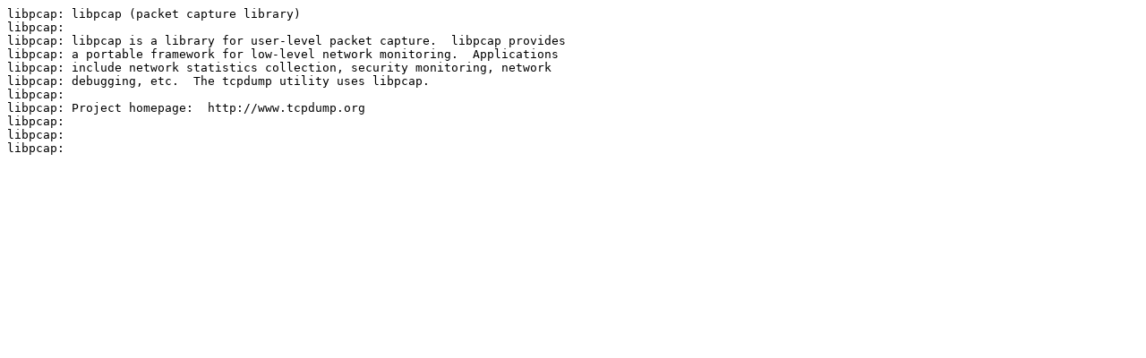

--- FILE ---
content_type: text/plain
request_url: http://ftp.nara.wide.ad.jp/pub/Linux/slackware/slackware64-14.1/patches/packages/libpcap-1.9.1-x86_64-1_slack14.1.txt
body_size: 432
content:
libpcap: libpcap (packet capture library)
libpcap:
libpcap: libpcap is a library for user-level packet capture.  libpcap provides
libpcap: a portable framework for low-level network monitoring.  Applications
libpcap: include network statistics collection, security monitoring, network
libpcap: debugging, etc.  The tcpdump utility uses libpcap.
libpcap:
libpcap: Project homepage:  http://www.tcpdump.org
libpcap:
libpcap:
libpcap:
